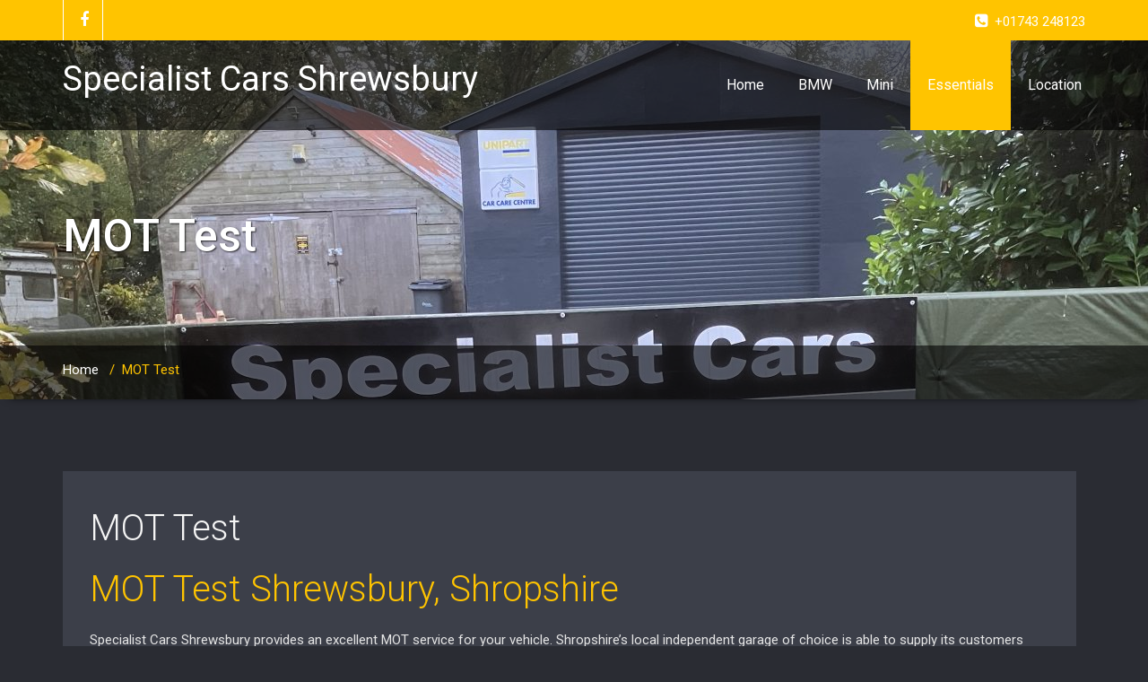

--- FILE ---
content_type: text/html; charset=UTF-8
request_url: http://www.specialistcarsshrewsbury.co.uk/mot-test/
body_size: 7060
content:
<!DOCTYPE html PUBLIC "-//W3C//DTD XHTML 1.0 Strict//EN" "http://www.w3.org/TR/xhtml1/DTD/xhtml1-strict.dtd">
<html xmlns="http://www.w3.org/1999/xhtml" lang="en" prefix="og: http://ogp.me/ns#">
<head>
	<!--[if IE]>
	<meta http-equiv="X-UA-Compatible" content="IE=edge,chrome=1">
	<![endif]-->
	
	<meta http-equiv="Content-Type" content="text/html; charset=utf-8" />
	<meta name="viewport" content="width=device-width, initial-scale=1.0" />    
	<meta name="generator" content="WordPress 4.9" />	
	<link rel="profile" href="http://gmpg.org/xfn/11" />
		<title>MOT Test - Specialist Cars Shrewsbury</title>

<!-- This site is optimized with the Yoast SEO plugin v7.2 - https://yoast.com/wordpress/plugins/seo/ -->
<link rel="canonical" href="http://www.specialistcarsshrewsbury.co.uk/mot-test/" />
<meta property="og:locale" content="en_US" />
<meta property="og:type" content="article" />
<meta property="og:title" content="MOT Test - Specialist Cars Shrewsbury" />
<meta property="og:description" content="MOT Test Shrewsbury, Shropshire Specialist Cars Shrewsbury provides an excellent MOT service for your vehicle. Shropshire&#8217;s local independent garage of choice is able to supply its customers with its full and comprehensive service with full MOT accreditation. Specialtis Cars is able to MOT a whole range of Makes and Modles of cars. MOT Test Shrewsbury, &hellip;" />
<meta property="og:url" content="http://www.specialistcarsshrewsbury.co.uk/mot-test/" />
<meta property="og:site_name" content="Specialist Cars Shrewsbury" />
<meta name="twitter:card" content="summary_large_image" />
<meta name="twitter:description" content="MOT Test Shrewsbury, Shropshire Specialist Cars Shrewsbury provides an excellent MOT service for your vehicle. Shropshire&#8217;s local independent garage of choice is able to supply its customers with its full and comprehensive service with full MOT accreditation. Specialtis Cars is able to MOT a whole range of Makes and Modles of cars. MOT Test Shrewsbury, [&hellip;]" />
<meta name="twitter:title" content="MOT Test - Specialist Cars Shrewsbury" />
<meta name="twitter:image" content="http://www.specialistcarsshrewsbury.co.uk/wp-content/uploads/2017/10/300x300_MOT-1.jpg" />
<!-- / Yoast SEO plugin. -->

<link rel='dns-prefetch' href='//fonts.googleapis.com' />
<link rel='dns-prefetch' href='//s.w.org' />
<link rel="alternate" type="application/rss+xml" title="Specialist Cars Shrewsbury &raquo; Feed" href="http://www.specialistcarsshrewsbury.co.uk/feed/" />
<link rel="alternate" type="application/rss+xml" title="Specialist Cars Shrewsbury &raquo; Comments Feed" href="http://www.specialistcarsshrewsbury.co.uk/comments/feed/" />
		<script type="text/javascript">
			window._wpemojiSettings = {"baseUrl":"https:\/\/s.w.org\/images\/core\/emoji\/2.3\/72x72\/","ext":".png","svgUrl":"https:\/\/s.w.org\/images\/core\/emoji\/2.3\/svg\/","svgExt":".svg","source":{"concatemoji":"http:\/\/www.specialistcarsshrewsbury.co.uk\/wp-includes\/js\/wp-emoji-release.min.js?ver=4.9"}};
			!function(a,b,c){function d(a,b){var c=String.fromCharCode;l.clearRect(0,0,k.width,k.height),l.fillText(c.apply(this,a),0,0);var d=k.toDataURL();l.clearRect(0,0,k.width,k.height),l.fillText(c.apply(this,b),0,0);var e=k.toDataURL();return d===e}function e(a){var b;if(!l||!l.fillText)return!1;switch(l.textBaseline="top",l.font="600 32px Arial",a){case"flag":return!(b=d([55356,56826,55356,56819],[55356,56826,8203,55356,56819]))&&(b=d([55356,57332,56128,56423,56128,56418,56128,56421,56128,56430,56128,56423,56128,56447],[55356,57332,8203,56128,56423,8203,56128,56418,8203,56128,56421,8203,56128,56430,8203,56128,56423,8203,56128,56447]),!b);case"emoji":return b=d([55358,56794,8205,9794,65039],[55358,56794,8203,9794,65039]),!b}return!1}function f(a){var c=b.createElement("script");c.src=a,c.defer=c.type="text/javascript",b.getElementsByTagName("head")[0].appendChild(c)}var g,h,i,j,k=b.createElement("canvas"),l=k.getContext&&k.getContext("2d");for(j=Array("flag","emoji"),c.supports={everything:!0,everythingExceptFlag:!0},i=0;i<j.length;i++)c.supports[j[i]]=e(j[i]),c.supports.everything=c.supports.everything&&c.supports[j[i]],"flag"!==j[i]&&(c.supports.everythingExceptFlag=c.supports.everythingExceptFlag&&c.supports[j[i]]);c.supports.everythingExceptFlag=c.supports.everythingExceptFlag&&!c.supports.flag,c.DOMReady=!1,c.readyCallback=function(){c.DOMReady=!0},c.supports.everything||(h=function(){c.readyCallback()},b.addEventListener?(b.addEventListener("DOMContentLoaded",h,!1),a.addEventListener("load",h,!1)):(a.attachEvent("onload",h),b.attachEvent("onreadystatechange",function(){"complete"===b.readyState&&c.readyCallback()})),g=c.source||{},g.concatemoji?f(g.concatemoji):g.wpemoji&&g.twemoji&&(f(g.twemoji),f(g.wpemoji)))}(window,document,window._wpemojiSettings);
		</script>
		<style type="text/css">
img.wp-smiley,
img.emoji {
	display: inline !important;
	border: none !important;
	box-shadow: none !important;
	height: 1em !important;
	width: 1em !important;
	margin: 0 .07em !important;
	vertical-align: -0.1em !important;
	background: none !important;
	padding: 0 !important;
}
</style>
<link rel='stylesheet' id='wallstreet-style-css'  href='http://www.specialistcarsshrewsbury.co.uk/wp-content/themes/wallstreet-pro/style.css?ver=4.9' type='text/css' media='all' />
<link rel='stylesheet' id='wallstreet-bootstrap-css'  href='http://www.specialistcarsshrewsbury.co.uk/wp-content/themes/wallstreet-pro/css/bootstrap.css?ver=4.9' type='text/css' media='all' />
<link rel='stylesheet' id='wallstreet-default-css'  href='http://www.specialistcarsshrewsbury.co.uk/wp-content/themes/wallstreet-pro/css/default.css?ver=4.9' type='text/css' media='all' />
<link rel='stylesheet' id='theme-menu-css'  href='http://www.specialistcarsshrewsbury.co.uk/wp-content/themes/wallstreet-pro/css/theme-menu.css?ver=4.9' type='text/css' media='all' />
<link rel='stylesheet' id='media-responsive-css'  href='http://www.specialistcarsshrewsbury.co.uk/wp-content/themes/wallstreet-pro/css/media-responsive.css?ver=4.9' type='text/css' media='all' />
<link rel='stylesheet' id='font-awesome-min-css'  href='http://www.specialistcarsshrewsbury.co.uk/wp-content/themes/wallstreet-pro/css/font-awesome/css/font-awesome.min.css?ver=4.9' type='text/css' media='all' />
<link rel='stylesheet' id='tool-tip-css'  href='http://www.specialistcarsshrewsbury.co.uk/wp-content/themes/wallstreet-pro/css/css-tooltips.css?ver=4.9' type='text/css' media='all' />
<link rel='stylesheet' id='spicy-fonts-css'  href='//fonts.googleapis.com/css?family=Roboto%3A100%2C300%2C400%2C500%2C700%7C900%7Citalic&#038;subset=latin%2Clatin-ext' type='text/css' media='all' />
<script type='text/javascript' src='http://www.specialistcarsshrewsbury.co.uk/wp-includes/js/jquery/jquery.js?ver=1.12.4'></script>
<script type='text/javascript' src='http://www.specialistcarsshrewsbury.co.uk/wp-includes/js/jquery/jquery-migrate.min.js?ver=1.4.1'></script>
<script type='text/javascript' src='http://www.specialistcarsshrewsbury.co.uk/wp-content/themes/wallstreet-pro/js/menu/menu.js?ver=4.9'></script>
<script type='text/javascript' src='http://www.specialistcarsshrewsbury.co.uk/wp-content/themes/wallstreet-pro/js/bootstrap.min.js?ver=4.9'></script>
<link rel='https://api.w.org/' href='http://www.specialistcarsshrewsbury.co.uk/wp-json/' />
<link rel="EditURI" type="application/rsd+xml" title="RSD" href="http://www.specialistcarsshrewsbury.co.uk/xmlrpc.php?rsd" />
<link rel="wlwmanifest" type="application/wlwmanifest+xml" href="http://www.specialistcarsshrewsbury.co.uk/wp-includes/wlwmanifest.xml" /> 
<meta name="generator" content="WordPress 4.9" />
<link rel='shortlink' href='http://www.specialistcarsshrewsbury.co.uk/?p=120' />
<link rel="alternate" type="application/json+oembed" href="http://www.specialistcarsshrewsbury.co.uk/wp-json/oembed/1.0/embed?url=http%3A%2F%2Fwww.specialistcarsshrewsbury.co.uk%2Fmot-test%2F" />
<link rel="alternate" type="text/xml+oembed" href="http://www.specialistcarsshrewsbury.co.uk/wp-json/oembed/1.0/embed?url=http%3A%2F%2Fwww.specialistcarsshrewsbury.co.uk%2Fmot-test%2F&#038;format=xml" />

		<script>
			(function(i,s,o,g,r,a,m){i['GoogleAnalyticsObject']=r;i[r]=i[r]||function(){
			(i[r].q=i[r].q||[]).push(arguments)},i[r].l=1*new Date();a=s.createElement(o),
			m=s.getElementsByTagName(o)[0];a.async=1;a.src=g;m.parentNode.insertBefore(a,m)
			})(window,document,'script','https://www.google-analytics.com/analytics.js','ga');
			ga('create', 'UA-109208006-1', 'auto');
			ga('send', 'pageview');
		</script>

	<!-- Global site tag (gtag.js) - Google Analytics -->
<script async src="https://www.googletagmanager.com/gtag/js?id=UA-109208006-1"></script>
<script>
  window.dataLayer = window.dataLayer || [];
  function gtag(){dataLayer.push(arguments);}
  gtag('js', new Date());

  gtag('config', 'UA-109208006-1');
</script>
<meta name="twitter:image" content="http://www.specialistcarsshrewsbury.co.uk/wp-content/uploads/2017/10/300x300_MOT-1.jpg" /><meta name="twitter:card" content="summary" /><meta name="twitter:domain" content="Specialist Cars Shrewsbury" /><meta name="twitter:description" content="Shropshire&#039;s local independent garage of choice is able to supply its customers with its full and comprehensive service with full MOT accreditation." /><meta name="twitter:title" content="MOT Test Shrewsbury, Shropshire" /><meta property="og:image" content="http://www.specialistcarsshrewsbury.co.uk/wp-content/uploads/2017/10/300x300_MOT-1.jpg" /><meta property="og:site_name" content="Specialist Cars Shrewsbury" /><meta property="og:description" content="Shropshire&#039;s local independent garage of choice is able to supply its customers with its full and comprehensive service with full MOT accreditation." /><meta property="og:url" content="http://www.specialistcarsshrewsbury.co.uk/mot-test/" /><meta property="og:type" content="article" /><meta property="og:title" content="MOT Test Shrewsbury, Shropshire" /><meta name="description" content="Shropshire&#039;s local independent garage of choice is able to supply its customers with its full and comprehensive service with full MOT accreditation." /><meta name="title" content="MOT Test Shrewsbury | Specialist Cars Shrewsbury | MOT Shropshire" /><link rel="icon" href="http://www.specialistcarsshrewsbury.co.uk/wp-content/uploads/2017/10/cropped-Tap_Logo_512-32x32.jpg" sizes="32x32" />
<link rel="icon" href="http://www.specialistcarsshrewsbury.co.uk/wp-content/uploads/2017/10/cropped-Tap_Logo_512-192x192.jpg" sizes="192x192" />
<link rel="apple-touch-icon-precomposed" href="http://www.specialistcarsshrewsbury.co.uk/wp-content/uploads/2017/10/cropped-Tap_Logo_512-180x180.jpg" />
<meta name="msapplication-TileImage" content="http://www.specialistcarsshrewsbury.co.uk/wp-content/uploads/2017/10/cropped-Tap_Logo_512-270x270.jpg" />
</head>
<body class="page-template-default page page-id-120">
<!--Header Top Layer Section-->	
	<div class="header-top-area">
	<div class="container">
		<div class="row">
			<div class="col-sm-6">
								<ul class="head-contact-social">
										<li><a href="#"><i class="fa fa-facebook"></i></a></li>
									</ul>
					
			</div>
			
			<div class="col-sm-6">
							<ul class="head-contact-info">
										<li><i class="fa fa-phone-square"></i>+01743 248123</li>
													
				</ul>
						</div>
		</div>	
	</div>
</div>
<!--/Header Top Layer Section. This is a test comment-->	

<!--Header Logo & Menus-->
<div class="navbar navbar-wrapper navbar-inverse navbar-static-top" role="navigation">
          <div class="container">
	  
		<!-- Brand and toggle get grouped for better mobile display -->
		<div class="navbar-header">
		<!-- logo -->
		<a class="navbar-brand" href="http://www.specialistcarsshrewsbury.co.uk/">
			<div class=wallstreet_title_head>Specialist Cars Shrewsbury</div>			</a>
		</a><!-- /logo -->
		  <button type="button" class="navbar-toggle" data-toggle="collapse" data-target="#bs-example-navbar-collapse-1">
			<span class="sr-only">Toggle navigation</span>
			<span class="icon-bar"></span>
			<span class="icon-bar"></span>
			<span class="icon-bar"></span>
		  </button>
		</div>
		<!-- Collect the nav links, forms, and other content for toggling -->
		<div class="collapse navbar-collapse" id="bs-example-navbar-collapse-1">
		<ul id="menu-menu-1" class="nav navbar-nav navbar-right"><li id="menu-item-22" class="menu-item menu-item-type-custom menu-item-object-custom menu-item-home menu-item-22"><a href="http://www.specialistcarsshrewsbury.co.uk/">Home</a></li>
<li id="menu-item-67" class="menu-item menu-item-type-custom menu-item-object-custom menu-item-has-children menu-item-67 dropdown"><a href="http://www.specialistcarsshrewsbury.co.uk/bmw-servicing/">BMW<b class=""></b></a>
<ul class="dropdown-menu">
	<li id="menu-item-201" class="menu-item menu-item-type-post_type menu-item-object-page menu-item-201"><a href="http://www.specialistcarsshrewsbury.co.uk/bmw-servicing/">BMW Servicing</a></li>
	<li id="menu-item-200" class="menu-item menu-item-type-post_type menu-item-object-page menu-item-200"><a href="http://www.specialistcarsshrewsbury.co.uk/bmw-repairs/">BMW Repairs</a></li>
	<li id="menu-item-194" class="menu-item menu-item-type-post_type menu-item-object-page menu-item-194"><a href="http://www.specialistcarsshrewsbury.co.uk/bmw-key-reader/">BMW Key Reader</a></li>
	<li id="menu-item-199" class="menu-item menu-item-type-post_type menu-item-object-page menu-item-199"><a href="http://www.specialistcarsshrewsbury.co.uk/bmw-diagnostics/">BMW Diagnostics</a></li>
	<li id="menu-item-193" class="menu-item menu-item-type-post_type menu-item-object-page menu-item-193"><a href="http://www.specialistcarsshrewsbury.co.uk/bmw-condition-based-servicing/">BMW Condition Based Servicing</a></li>
	<li id="menu-item-202" class="menu-item menu-item-type-post_type menu-item-object-page menu-item-202"><a href="http://www.specialistcarsshrewsbury.co.uk/bmw-air-conditioning/">BMW Air Conditioning</a></li>
	<li id="menu-item-191" class="menu-item menu-item-type-post_type menu-item-object-page menu-item-191"><a href="http://www.specialistcarsshrewsbury.co.uk/bmw-tyres/">BMW Tyres</a></li>
</ul>
</li>
<li id="menu-item-68" class="menu-item menu-item-type-custom menu-item-object-custom menu-item-has-children menu-item-68 dropdown"><a href="http://www.specialistcarsshrewsbury.co.uk/mini-servicng/">Mini<b class=""></b></a>
<ul class="dropdown-menu">
	<li id="menu-item-198" class="menu-item menu-item-type-post_type menu-item-object-page menu-item-198"><a href="http://www.specialistcarsshrewsbury.co.uk/mini-servicng/">Mini Servicng</a></li>
	<li id="menu-item-197" class="menu-item menu-item-type-post_type menu-item-object-page menu-item-197"><a href="http://www.specialistcarsshrewsbury.co.uk/mini-repairs/">Mini Repairs</a></li>
</ul>
</li>
<li id="menu-item-125" class="menu-item menu-item-type-custom menu-item-object-custom current-menu-ancestor current-menu-parent menu-item-has-children menu-item-125 dropdown active"><a href="http://www.Specialistcarsshrewsbury.co.uk">Essentials<b class=""></b></a>
<ul class="dropdown-menu">
	<li id="menu-item-196" class="menu-item menu-item-type-post_type menu-item-object-page current-menu-item page_item page-item-120 current_page_item menu-item-196 active"><a href="http://www.specialistcarsshrewsbury.co.uk/mot-test/">MOT Test</a></li>
	<li id="menu-item-317" class="menu-item menu-item-type-post_type menu-item-object-page menu-item-317"><a href="http://www.specialistcarsshrewsbury.co.uk/mot-extentions-end-on-1st-august-2020/">MOT Extentions</a></li>
	<li id="menu-item-195" class="menu-item menu-item-type-post_type menu-item-object-page menu-item-195"><a href="http://www.specialistcarsshrewsbury.co.uk/laser-wheel-alignment/">Laser Wheel Alignment</a></li>
	<li id="menu-item-192" class="menu-item menu-item-type-post_type menu-item-object-page menu-item-192"><a href="http://www.specialistcarsshrewsbury.co.uk/diesel-particulate-filters/">Diesel Particulate Filters</a></li>
	<li id="menu-item-188" class="menu-item menu-item-type-post_type menu-item-object-page menu-item-188"><a href="http://www.specialistcarsshrewsbury.co.uk/daves-gallery/">Dave’s Gallery</a></li>
	<li id="menu-item-190" class="menu-item menu-item-type-post_type menu-item-object-page menu-item-190"><a href="http://www.specialistcarsshrewsbury.co.uk/castrol-edge/">Castrol Edge</a></li>
	<li id="menu-item-203" class="menu-item menu-item-type-post_type menu-item-object-page menu-item-203"><a href="http://www.specialistcarsshrewsbury.co.uk/bmw-servicing-jobs/">BMW Servicing Jobs</a></li>
</ul>
</li>
<li id="menu-item-330" class="menu-item menu-item-type-post_type menu-item-object-page menu-item-330"><a href="http://www.specialistcarsshrewsbury.co.uk/location/">Location</a></li>
</ul>		</div><!-- /.navbar-collapse -->	 
	</nav>		
</div>
</div><div class="page-mycarousel" style='background: url("http://www.specialistcarsshrewsbury.co.uk/wp-content/uploads/2025/08/cropped-dp-i-phone-pictures-16-11-2024-559.jpg") repeat scroll center 0 #143745;'>
	<div class="page-title-col">
		<div class="container">
			<div class="row">
				<div class="page-header-title">
					<h1>MOT Test</h1>		
				</div>
			</div>	
		</div>
		<!-- Page Title Section -->
<div class="page-breadcrumbs">
	<div class="container">
		<div class="row">
			<div class="col-md-12">
				<ol class="breadcrumbs">
					<li><a href="http://www.specialistcarsshrewsbury.co.uk">Home</a> &nbsp &#47; &nbsp<li class="active">MOT Test</li></li>				</ol>
			</div>
		</div>	
	</div>
</div>
<!-- /Page Title Section -->	</div>	
</div>
<!-- /Page Title Section -->
<!-- Blog & Sidebar Section -->
<div class="container">
	<div class="row">		
		<!--Blog Area-->
		<div class="col-md-12">								<div class="blog-detail-section">
								<div class="clear"></div>
				<div class="blog-post-title">
										<div class="blog-post-title-wrapper" style="width:100%;">
											<h2><a href="http://www.specialistcarsshrewsbury.co.uk/mot-test/">MOT Test</a></h2>
						<h2>MOT Test Shrewsbury, Shropshire</h2>
<p>Specialist Cars Shrewsbury provides an excellent MOT service for your vehicle. Shropshire&#8217;s local independent garage of choice is able to supply its customers with its full and comprehensive service with full MOT accreditation.</p>
<p>Specialtis Cars is able to MOT a whole range of Makes and Modles of cars.</p>

		<style type='text/css'>
			#gallery-2 {
				margin: auto;
			}
			#gallery-2 .gallery-item {
				float: left;
				margin-top: 10px;
				text-align: center;
				width: 50%;
			}
			#gallery-2 img {
				border: 2px solid #cfcfcf;
			}
			#gallery-2 .gallery-caption {
				margin-left: 0;
			}
			/* see gallery_shortcode() in wp-includes/media.php */
		</style>
		<div id='gallery-2' class='gallery galleryid-120 gallery-columns-2 gallery-size-full'><dl class='gallery-item'>
			<dt class='gallery-icon landscape'>
				<img width="300" height="300" src="http://www.specialistcarsshrewsbury.co.uk/wp-content/uploads/2017/10/300x300_MOT-1.jpg" class="attachment-full size-full" alt="MOT Test Shrewsbury" srcset="http://www.specialistcarsshrewsbury.co.uk/wp-content/uploads/2017/10/300x300_MOT-1.jpg 300w, http://www.specialistcarsshrewsbury.co.uk/wp-content/uploads/2017/10/300x300_MOT-1-150x150.jpg 150w" sizes="(max-width: 300px) 100vw, 300px" />
			</dt></dl><dl class='gallery-item'>
			<dt class='gallery-icon landscape'>
				<img width="297" height="193" src="http://www.specialistcarsshrewsbury.co.uk/wp-content/uploads/2017/10/DVSA.jpg" class="attachment-full size-full" alt="" />
			</dt></dl><br style="clear: both" />
		</div>

<h2>MOT Test Shrewsbury, Shropshire</h2>
											</div>
				</div>	
			</div>
							
	
		
					</div>
		
		<!--/Blog Area-->
</div>
</div>
<!-- Footer Widget Secton -->
<div class="footer_section">
		
	<div class="container">
	
				<div class="row footer-widget-section">
		<div class="widget_text col-md-3 col-sm-6 footer_widget_column"><div class="textwidget custom-html-widget"><a href="http://www.specialistcarsshrewsbury.co.uk/bmw-servicing-jobs/"><img src="http://www.specialistcarsshrewsbury.co.uk/wp-content/uploads/2019/07/Specialist-Cars-Jobs.jpg" alt="Jobs"  width="720" /></a></div></div><div class="widget_text col-md-3 col-sm-6 footer_widget_column"><div class="textwidget custom-html-widget"><a href="http://www.specialistcarsshrewsbury.co.uk/bmw-servicing-jobs/"><img src="http://www.specialistcarsshrewsbury.co.uk/wp-content/uploads/2019/07/Specialist-Cars-Jobs.jpg" alt="Jobs"  width="720" /></a></div></div><div class="widget_text col-md-3 col-sm-6 footer_widget_column"><div class="textwidget custom-html-widget"><a href="http://www.specialistcarsshrewsbury.co.uk/bmw-servicing-jobs/"><img src="http://www.specialistcarsshrewsbury.co.uk/wp-content/uploads/2019/07/Specialist-Cars-Jobs.jpg" alt="Jobs"  width="720" /></a></div></div><div class="widget_text col-md-3 col-sm-6 footer_widget_column"><div class="textwidget custom-html-widget"><a href="http://www.specialistcarsshrewsbury.co.uk/bmw-servicing-jobs/"><img src="http://www.specialistcarsshrewsbury.co.uk/wp-content/uploads/2019/07/Specialist-Cars-Jobs.jpg" alt="Jobs"  width="720" /></a></div></div>		</div>
				
        <div class="row">
			<div class="col-md-12">
				<div class="footer-copyright">
					<p>Specialist Cars Shrewsbury, Shawbury. <br/><br/>Telephone: 01743 248123<br/><br/> Copyright @ 2017 - Specialist Cars Shrewsbury <br /></a></p>
				</div>
			</div>
		</div>
	</div>
</div>
<!------  Google Analytics code --------->
	
<!------  Google Analytics code end ------->
</div> <!-- end of wrapper -->
	<style>
.header-top-area, .navbar .navbar-nav > .active > a, .navbar .navbar-nav > .active > a:hover, .navbar .navbar-nav > .active > a:focus, .navbar .navbar-nav > .open > a,
.navbar .navbar-nav > .open > a:hover, .navbar .navbar-nav > .open > a:focus, .navbar .navbar-nav > li > a:hover, .navbar .navbar-nav > li > a:focus, .navbar-inverse .navbar-toggle, .navbar-inverse .navbar-toggle:hover, .navbar-inverse .navbar-toggle:focus, .flex_btn, .service-area:hover, .service-btn a, .other-service-area:hover i, .home-portfolio-showcase-overlay, .proejct-btn a:hover, .home-blog-btn a, .feature-icon, .tweet-btn a:hover, .post-date, .team-area:hover, .callout-section a, .blog-post-date span.date, a.blog-btn, .blog-pagination a:hover, .blog-pagination a.active, .sidebar-widget > .tagcloud a:hover, .search_btn, .search_error, .search_heading, .sidebar-widget-tab > .active a, .blog-author-social li:hover, .reply a:hover, .blogdetail-btn a, #blogdetail_btn, .portfolio-tabs li.active > a, .portfolio-tabs li > a:hover, .main-portfolio-showcase-overlay, .portfolio-detail-pagi li a:hover, .portfolio-detail-info .project-btn:hover, .prelated-project-btn  li a:hover, .google-map-title, .contact-detail-area i, .cont-btn a, .qua_contact_btn, .short-btn-green, .dropcape-square span, .dropcape-circle span, .panel-default > .short-panel-heading h4, .short-tabs li a, .wallstreet_page_heading, .post-password-form input[type="submit"], .blog-pagination span.current { background-color:#ffc400; }
.pagetitle-separator-border { background: #ffc400 !important;}
.pagetitle-separator-box { background: #ffc400 none repeat scroll 0 0 !important;}

/* Text Colors */

.head-contact-social li:hover i, .dropdown-menu > li > a:hover, .dropdown-menu > li > a:focus, .home-blog-area:hover .home-blog-info h2 > a, .tweet-icon i, .tweet-area p > a, .footer-blog-post:hover h3 a, .footer-blog-post:hover .post-date span.date, .footer-blog-post:hover .post-date span.month, .footer-copyright p a, .page-header-title h1 a, .page-breadcrumbs, .breadcrumbs > .active, .about-social-icons li > a > i:hover, .team-area h5 > span, .blog-post-title > .blog-post-title-wrapper > h1, .blog-post-title > .blog-post-title-wrapper > h2,
.blog-post-title > .blog-post-title-wrapper > h3, .blog-post-title > .blog-post-title-wrapper > h4, .blog-post-title > .blog-post-title-wrapper > h5,
.blog-post-title > .blog-post-title-wrapper > h6, .blog-post-date span.comment > i, .blog-post-title-wrapper h2 a:hover, .blog-post-title-wrapper-full h2 a:hover, .blog-post-title-wrapper > table > tbody > tr > th > a, .blog-post-title-wrapper-full > table > tbody > tr > th > a, 

.blog-post-title-wrapper > table > tbody > tr > th > a:hover, .blog-post-title-wrapper-full > table > tbody > tr > th > a:hover, .footer_widget_column > ul > li > a:hover, .footer_widget_column > ul > li > ul > li > a:hover, .footer_widget_column > ul > li > ul > li > ul > li > a:hover, .sidebar-widget ul.sidebar-tab.sidebar-widget-tab > li > a:hover, .sidebar-widget > ul > li > ul > li > ul > li > a:hover, .sidebar-widget div#calendar_wrap table > caption, #calendar_wrap a, .sidebar-tweet-area p > a, .post-content li:hover a, #recentcomments .recentcomments a, .blog-blockquote blockquote > small, .comment-date a, .comment-form-section > .comment-respond > h3.comment-reply-title a, .comment-form-section > .comment-respond > h3.comment-reply-title > small > a, .comment-form-section > .comment-respond > form#commentform > p.logged-in-as > a, .comment-awaiting-moderation, .portfolio-detail-info p small, .portfolio-detail-info p  > small > a, .portfolio-detail-info p  > small > a:hover, .typo-section h1, .typo-section h2,
.typo-section h3, .typo-section h4, .typo-section h5, .typo-section h6, .typo-para-icons i, .short-tooltip a, .image-para-title, .blog-post-title-wrapper > dl > dt a,
.blog-post-title-wrapper-full > dl > dt a, .blog-post-title-wrapper > dl > dd a, .blog-post-title-wrapper-full > dl > dd a, .blog-post-title-wrapper > ul,
.blog-post-title-wrapper > ul > li a, .blog-post-title-wrapper-full > ul, .blog-post-title-wrapper-full > ul > li a, .blog-post-title-wrapper > ul > li > ul > li a,
.blog-post-title-wrapper-full > ul > li > ul > li a, .blog-post-title-wrapper > ul > li > ul > li > ul > li a, .blog-post-title-wrapper-full > ul > li > ul > li > ul > li a, .blog-post-title-wrapper > ol, .blog-post-title-wrapper > ol > li a, .blog-post-title-wrapper-full > ol, .blog-post-title-wrapper-full > ol > li a,
.blog-post-title-wrapper > ol > li > ol > li a, .blog-post-title-wrapper-full > ol > li > ol > li a, .blog-post-title-wrapper > ol > li > ol > li > ol > li a,
.blog-post-title-wrapper-full > ol > li > ol > li > ol > li a, .blog-post-title-wrapper h1, .blog-post-title-wrapper-full h1, .blog-post-title-wrapper h2,
.blog-post-title-wrapper-full h2, .blog-post-title-wrapper h3, .blog-post-title-wrapper-full h3, .blog-post-title-wrapper h4, .blog-post-title-wrapper-full h4,
.blog-post-title-wrapper h5, .blog-post-title-wrapper-full h5, .blog-post-title-wrapper h6, .blog-post-title-wrapper-full h6, .blog-post-title-wrapper p a, .blog-post-title-wrapper-full p a, .post_message, .comment-detail > table > tbody > tr > th > a:hover, .comment-detail > table > tbody > tr > td > a, .comment-detail > dl > dt a, .comment-detail > dl > dd a, .comment-detail p a, .comment-detail > dl > dt a, .comment-detail > dl > dd a, .comment-detail > ul, .comment-detail > ul > li a, .comment-detail > ul, .comment-detail > ul > li a, .comment-detail > ul > li > ul > li a, .comment-detail > ul > li > ul > li > ul > li a, .comment-detail > ol,
.comment-detail > ol > li a, .comment-detail > ol > li > ol > li a, .comment-detail > ol > li > ol > li > ol > li a, #comment-nav-below > .nav-previous a, #comment-nav-below > .nav-next a, .tiled-gallery .tiled-gallery-item img, .tiled-gallery .tiled-gallery-item img:hover, #gallery-2 img, .post-content li > a:hover, 
.sidebar-widget > ul > li > a:hover, .sidebar-widget > ul > li > ul > li > a:hover, .page-links a { color: #ffc400; }

.testimonial-section .overlay { background: rgba(205,171,-40,0.7) !important; }

@media only screen and (min-width: 480px) and (max-width: 767px) {
.navbar .navbar-nav > .active > a, .navbar .navbar-nav > .active > a:hover, .navbar .navbar-nav > .active > a:focus, 
.navbar .navbar-nav > .open > a, .navbar .navbar-nav > .open > a:hover, .navbar .navbar-nav > .open > a:focus, 
.navbar .navbar-nav > li > a:hover, .navbar .navbar-nav > li > a:focus { color: #ffc400; }
.navbar-inverse .navbar-nav .open .dropdown-menu > li > a:hover, .menu-primary-container li a:hover, th { color: #ffc400; }	
}

@media only screen and (min-width: 200px) and (max-width: 480px) {
.navbar .navbar-nav > .active > a, .navbar .navbar-nav > .active > a:hover, .navbar .navbar-nav > .active > a:focus, 
.navbar .navbar-nav > .open > a, .navbar .navbar-nav > .open > a:hover, .navbar .navbar-nav > .open > a:focus, 
.navbar .navbar-nav > li > a:hover, .navbar .navbar-nav > li > a:focus { color: #ffc400; }
.navbar-inverse .navbar-nav .open .dropdown-menu > li > a:hover { color: #ffc400; }	
}

/* Border Colors */

.flex_btn, .other-service-area:hover i, .proejct-btn a:hover { border: 2px solid #ffc400; }
.service-area:hover, .service-btn a, .tweet-btn a:hover, .team-area:hover, .blog-pagination a:hover, .blog-pagination a.active, .sidebar-widget > .tagcloud a:hover, .blog-author-social li:hover, .reply a:hover, .portfolio-tabs li.active > a, .portfolio-tabs li > a:hover, .portfolio-detail-pagi li a:hover, .portfolio-detail-info .project-btn:hover, .prelated-project-btn  li a:hover { border: 1px solid #ffc400; }
.team-effect:hover .team-box img { border: 3px solid ##ffc400; }
.callout-section { border-top: 1px solid #ffc400; border-bottom: 5px solid #ffc400; }
.search_widget_input:focus { border-color: #ffc400; }
.blog-blockquote blockquote, .blog-post-title-wrapper > blockquote, .blog-post-title-wrapper-full > blockquote { border-left: 3px solid #ffc400; }
.typo-section blockquote { border-left: 5px solid #ffc400; }
.dropdown-menu > li > a { border-bottom: 1px solid rgba(205,171,-40,0.7); }
.dropdown-menu > .active > a, .dropdown-menu > .active > a:hover, .dropdown-menu > .active > a:focus{background:none !important;}
.other-service-area i { border: 2px solid #ffc400; }

/* Woocommerce */
.woocommerce #respond input#submit.alt, .woocommerce button.button.alt { background-color: #ffc400; }
.woocommerce nav.woocommerce-pagination ul li a:focus, 
.woocommerce nav.woocommerce-pagination ul li a:hover, 
.woocommerce nav.woocommerce-pagination ul li span.current {
    background: #ffc400;
}
.woocommerce div.product .woocommerce-tabs ul.tabs li.active { background: #ffc400; border-bottom-color: #ffc400; }
.woocommerce-message, .woocommerce-info { border-top-color: #ffc400; }
.woocommerce-message:before, .woocommerce-info:before { color: #ffc400; }
.woocommerce a.button.alt { background-color:#ffc400; }
.woocommerce a.button.alt:hover{ background-color: #ffc400;}
.woocommerce input.button.alt{background-color: #ffc400;}
.woocommerce button.button.alt.disabled, .woocommerce button.button.alt.disabled:hover, 
.woocommerce input.button:disabled:hover, .woocommerce input.button:disabled[disabled]:hover { background-color:#ffc400; } 
.woocommerce-MyAccount-navigation ul li > a:hover { color: #ffc400; }

.woocommerce-product-search input[type="submit"] { 
	background-color: #ffc400;
}
.cart_list a { color:#ffc400; }
.order a, .wc-forward { color: #ffc400; }
.ui-slider-horizontal .ui-slider-range{background-color:#ffc400;}
.woocommerce-message a {color:#ffc400;}
.woocommerce #respond input#submit, .woocommerce a.button, .woocommerce button.button, .woocommerce input.button, 
.woocommerce #respond input#submit.alt, .woocommerce button.button.alt{ background-color:#ffc400; }


</style>
<script type='text/javascript' src='http://www.specialistcarsshrewsbury.co.uk/wp-includes/js/wp-embed.min.js?ver=4.9'></script>
</body>
</html>	

--- FILE ---
content_type: text/plain
request_url: https://www.google-analytics.com/j/collect?v=1&_v=j102&a=1649911363&t=pageview&_s=1&dl=http%3A%2F%2Fwww.specialistcarsshrewsbury.co.uk%2Fmot-test%2F&ul=en-us%40posix&dt=MOT%20Test%20-%20Specialist%20Cars%20Shrewsbury&sr=1280x720&vp=1280x720&_u=IEBAAEABAAAAACAAI~&jid=1886789634&gjid=1358004613&cid=1539912251.1763499830&tid=UA-109208006-1&_gid=461681079.1763499830&_r=1&_slc=1&z=735340410
body_size: -455
content:
2,cG-6BGFNELYEM